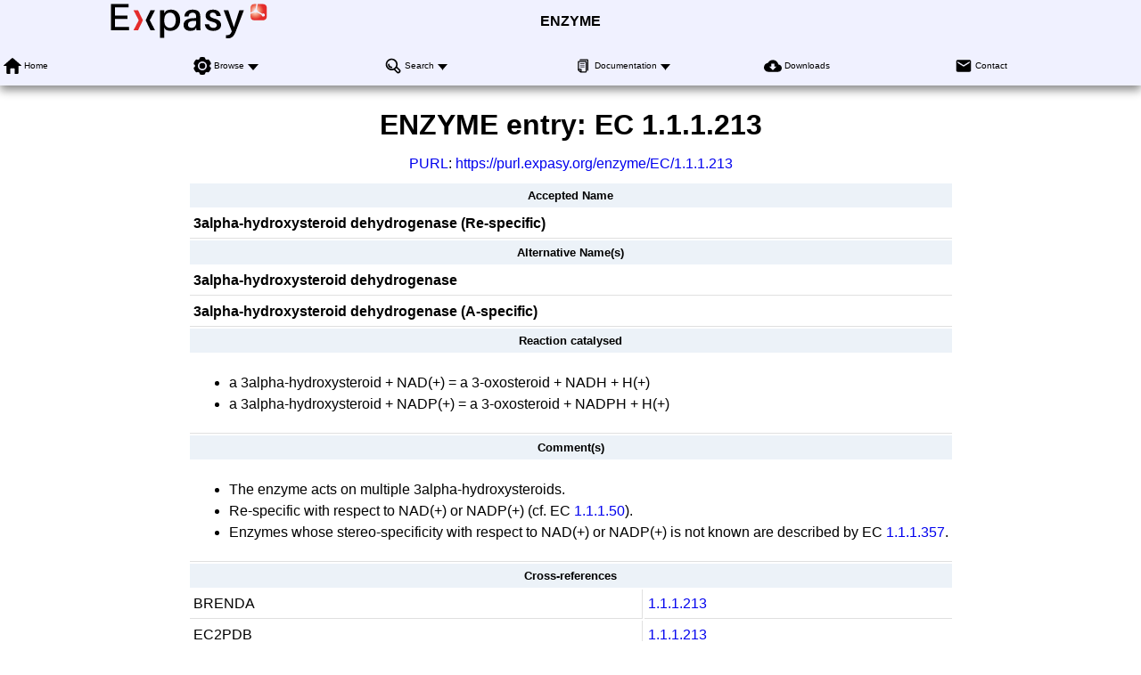

--- FILE ---
content_type: text/html; charset=UTF-8
request_url: https://enzyme.expasy.org/EC/1.1.1.213
body_size: 9815
content:
<!DOCTYPE html>
<html xmlns="http://www.w3.org/1999/xhtml" lang="en-US" prefix="bioschema: https://bioschemas.org/">
<head>
    <meta http-equiv="Content-Type" content="text/html;charset=iso-8859-1">
    <!-- automatically added by Apache -->
    <meta name="viewport" content="width=device-width, initial-scale=1.0">
    <!-- automatically added by Apache -->
    <script type="application/ld+json">
        {
            "@context": [ "https://schema.org/" ],
            "@type": "Organization",
            "url": "https://enzyme.expasy.org",
            "name": "ENZYME",
            "logo": "https://enzyme.expasy.org/images/expasy_logos/Expasy_logo_base_addon.svg",
            "memberof": {
                "@type": "NGO",
                "name": "SIB Swiss Institute of Bioinformatics",
                "url": "https://sib.swiss/"
            },
            "parentOrganization": {
                "@type": "Organization",
                "name": "Expasy",
                "url": "https://www.expasy.org/"
            }
        }
    </script>
    <!-- automatically added by Apache -->
    <link rel="stylesheet" href="/css/normalize.css?v=1.1" type="text/css" media="screen" charset="utf-8">
    <link rel="stylesheet" href="/css/expasy_geneva.css?v=1.1" type="text/css" charset="utf-8">
    <!-- automatically added by Apache -->
    <script type="text/javascript" src="/js/jquery.min.js"></script>
    <script type="text/javascript" src="/js/main.js"></script>
    <!-- automatically added by Apache -->
    <script type="text/javascript" src="/js/enzyme/matomo-enzyme-tracking.js"></script>
    <script type="text/javascript" defer="defer" src="https://matomo.sib.swiss/matomo.js"></script>
    <!-- automatically added by Apache -->

	<title>ENZYME - 1.1.1.213 3alpha-hydroxysteroid dehydrogenase (Re-specific)</title>
</head>
<body class="enzyme"  typeof="schema:WebPage"> 
<!-- start of header -->
<header class="header-grid">
    <div class="header-elmt">
        <img alt="Expasy logo" src="/images/expasy_logos/Expasy_logo_base_addon.svg">
    </div>
    <h4 class="header-elmt"><a href="https://enzyme.expasy.org">ENZYME</a></h4>
    <nav class="header-elmt with-title" itemscope itemtype="http://www.schema.org/SiteNavigationElement">
        <ul class="menu-6-items">
            <li>
                <img src="/images/icons/home.svg" alt="home"> 
                <a itemprop="url" href="/index.html"><span itemprop="name">Home</span></a>
            </li>
            <li class="with-submenu">
                <img src="/images/icons/tool.svg" alt="tool"> 
                <a itemprop="url" href="/cgi-bin/enzyme/enzyme-search-cl?1"><span itemprop="name">Browse</span></a>
                <ul>
                    <li><a itemprop="url" href="/cgi-bin/enzyme/enzyme-search-cl?1"><span itemprop="name">by classes</span></a></li>
                    <li><a itemprop="url" href="/cgi-bin/enzyme/enzyme-search-cl?2"><span itemprop="name">by subclasses</span></a></li>
                    <li><a itemprop="url" href="/cgi-bin/enzyme/enzyme-search-cl?3"><span itemprop="name">by subsubclasses</span></a></li>
                </ul>
            </li>
            <li class="with-submenu">
                <img src="/images/icons/browse.svg" alt="browse"> 
                <a itemprop="url" href="/enzyme-search-ec.html"><span itemprop="name">Search</span></a>
                <ul>
                    <li><a itemprop="url" href="/enzyme-search-ec.html"><span itemprop="name">by EC number</span></a></li>
                    <li><a itemprop="url" href="/enzyme-byname.html"><span itemprop="name">by name</span></a></li>
                    <li><a itemprop="url" href="/enzyme-bycompound.html"><span itemprop="name">by chemical compound</span></a></li>
                    <li><a itemprop="url" href="/enzyme-bycomment.html"><span itemprop="name">by comment</span></a></li>
                </ul>
            </li>
            <li class="with-submenu">
                <img src="/images/icons/documents.svg" alt="documents"> 
                <a itemprop="url" href="https://ftp.expasy.org/databases/enzyme/"><span itemprop="name">Documentation</span></a>
                <ul>
                    <li><a itemprop="url" href="https://ftp.expasy.org/databases/enzyme/enzuser.txt"><span itemprop="name">User Manual</span></a></li>
                    <li><a itemprop="url" href="https://ftp.expasy.org/databases/enzyme/enzyme.get"><span itemprop="name">Access to ENZYME</span></a></li>
                </ul>
            </li>
            <li>
                <img src="/images/icons/download.svg" alt="download"> 
                <a itemprop="url" href="https://ftp.expasy.org/databases/enzyme/"><span itemprop="name">Downloads</span></a>
            </li>
            <li>
                <img src="/images/icons/contact.svg" alt="contact"> 
                <a itemprop="url" href="/contact"><span itemprop="name">Contact</span></a>
            </li>
        </ul>
    </nav>
</header>
<!-- end of header, start of main -->
<main class="main-grid">


    <!-- automatically added by Apache -->
<h1 class="main-elmt">ENZYME entry: EC <span property="schema:alternateName">1.1.1.213</span></h1><div class="main-elmt" style="justify-self:center;">
<a href="https://en.wikipedia.org/wiki/Persistent_uniform_resource_locator" target="_blanck">PURL</a>: <a href="https://purl.expasy.org/enzyme/EC/1.1.1.213">https://purl.expasy.org/enzyme/EC/1.1.1.213</a>
</div>
<div class="main-elmt" style="justify-self:center;">
<table class="type-1">
<tr><th colspan="2">Accepted Name</th></tr>
<tr><td colspan="2"><strong property="schema:name">3alpha-hydroxysteroid dehydrogenase (Re-specific)
</strong></td></tr>
<tr><th colspan="2">Alternative Name(s)</th></tr>
<tr><td colspan="2"><strong property="schema:alternateName">3alpha-hydroxysteroid dehydrogenase</strong></td></tr>
<tr><td colspan="2"><strong property="schema:alternateName">3alpha-hydroxysteroid dehydrogenase (A-specific)</strong></td></tr>
<tr><th colspan="2">Reaction catalysed</th></tr>
<tr><td colspan="2"><ul class="ca"><li>a 3alpha-hydroxysteroid<span class="color_d2"> + </span>NAD(+)<span class="color_d2"> = </span>a 3-oxosteroid<span class="color_d2"> + </span>NADH<span class="color_d2"> + </span>H(+)</li><li>a 3alpha-hydroxysteroid<span class="color_d2"> + </span>NADP(+)<span class="color_d2"> = </span>a 3-oxosteroid<span class="color_d2"> + </span>NADPH<span class="color_d2"> + </span>H(+)</li></ul></td></tr>
<tr><th colspan="2">Comment(s)</th></tr>
<tr><td colspan="2"><ul class="cc"><li>The enzyme acts on multiple 3alpha-hydroxysteroids.
</li><li>Re-specific with respect to NAD(+) or NADP(+) (cf. EC <a href="/EC/1.1.1.50">1.1.1.50</a>).
</li><li>Enzymes whose stereo-specificity with respect to NAD(+) or NADP(+) is
    not known are described by EC <a href="/EC/1.1.1.357">1.1.1.357</a>.
</li></ul></td></tr>
<tr><th colspan="2">Cross-references</th></tr>
<tr><td>BRENDA</td><td><a href="http://www.brenda-enzymes.org/enzyme.php?ecno=1.1.1.213">1.1.1.213</a></td></tr>
<tr><td>EC2PDB</td><td><a href="https://www.ebi.ac.uk/thornton-srv/databases/cgi-bin/enzymes/GetPage.pl?ec_number=1.1.1.213">1.1.1.213</a></td></tr>
<tr><td>ExplorEnz</td><td><a href="http://www.enzyme-database.org/query.php?ec=1.1.1.213">1.1.1.213</a></td></tr>
<tr><td>KEGG Ligand Database for Enzyme Nomenclature</td><td><a href="http://www.genome.ad.jp/dbget-bin/www_bget?ec:1.1.1.213">1.1.1.213</a></td></tr>
<tr><td>IUBMB Enzyme Nomenclature</td><td><a href="https://www.qmul.ac.uk/sbcs/iubmb/enzyme/EC1/1/1/213.html">1.1.1.213</a></td></tr>
<tr><td>MEDLINE</td><td><a href="https://www.ncbi.nlm.nih.gov/entrez/query.fcgi?cmd=PureSearch&amp;db=PubMed&amp;details_term=1.1.1.213[EC/RN%20Number]">Find literature relating to 1.1.1.213</a></td></tr>
<tr><td>MetaCyc</td><td><a href="https://biocyc.org/META/NEW-IMAGE?type=EC-NUMBER&object=EC-1.1.1.213">1.1.1.213</a></td></tr>
<tr><td>Rhea expert-curated reactions</td><td><a href="https://www.rhea-db.org/rhea?query=ec%3A1.1.1.213">1.1.1.213</a></td></tr>
</table>
<br><a property="schema:sameAs" href="/cgi-bin/enzyme/get-enzyme-entry?1.1.1.213">View entry in original ENZYME format</a>
<br><a property="schema:sameAs" href="/EC/1.1.1.213.txt">View entry in raw text format (no links)</a><br>
All <a href="/EC/1.1.1.-">ENZYME</a> / <a href="https://www.uniprot.org/uniprotkb?query=(ec:1.1.1.-)%20AND%20(reviewed:true)">UniProtKB/Swiss-Prot</a> entries corresponding to 1.1.1.-<br>
</span><span property="itemListElement" typeof="ListItem">All <a href="/EC/1.1.-.-">ENZYME</a> / <a href="https://www.uniprot.org/uniprotkb?query=(ec:1.1.-.-)%20AND%20(reviewed:true)">UniProtKB/Swiss-Prot</a> entries corresponding to 1.1.-.-<br>
All <a href="/EC/1.-.-.-">ENZYME</a> / <a href="https://www.uniprot.org/uniprotkb?query=(ec:1.-.-.-)%20AND%20(reviewed:true)">UniProtKB/Swiss-Prot</a> entries corresponding to 1.-.-.-<br>
</div>
</div>
    </main>
    <!-- end of main, start of footer -->
    <footer class="footer-grid">
	    <div class="footer-elmt">
            <img alt="SIB logo" src="/images/sib_images/sib-mark.svg">
		</div>
		<div class="footer-elmt" property="schema:creator" typeof="schema:NGO">
           <a href="https://www.expasy.org" target="_blank">Expasy</a> 
		   is operated by the <a property="schema:url" href="https://sib.swiss" target="_blank">SIB Swiss Institute of Bioinformatics</a>
		   <br>
		   <a href="https://www.expasy.org/terms-of-use" target="_blank">Terms of Use</a>
           |
           <a href="https://www.sib.swiss/privacy-policy" target="_blank">Privacy policy</a>
	    </div>
	    <div class="footer-elmt">
	        <a href="#top">Back to the top</a>
	    </div>
    </footer>
    <!-- end of footer -->
</body>
</html>